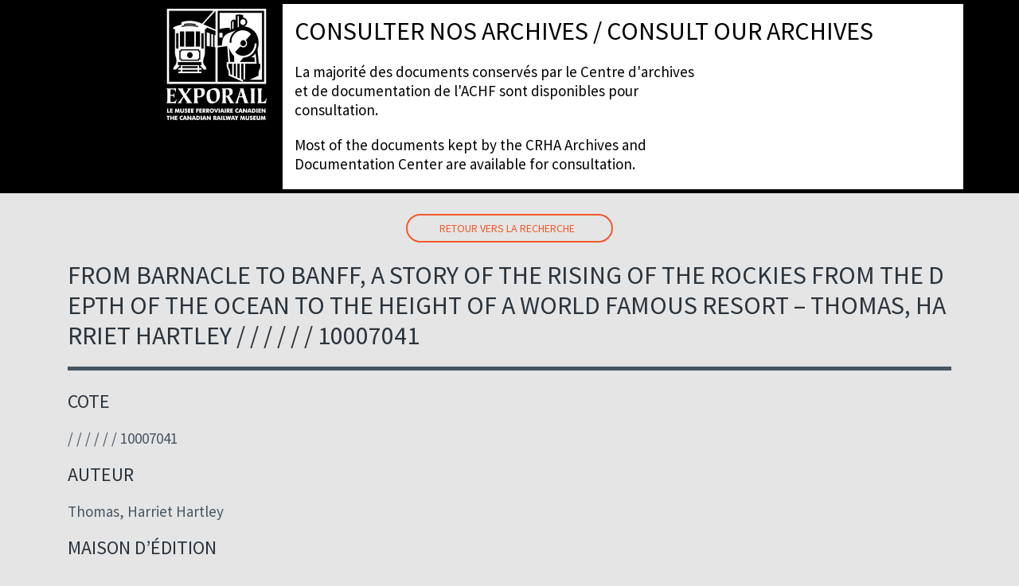

--- FILE ---
content_type: text/html; charset=UTF-8
request_url: https://archives.exporail.org/7717/
body_size: 6467
content:
<!DOCTYPE HTML>
<html lang="fr_ca">
<head>
<meta http-equiv="Content-Type" content="text/html; charset=utf-8">
<meta name='viewport' content='width=device-width, initial-scale=1' />
<title>  From Barnacle to Banff, A story of the rising of the Rockies from the depth of the ocean to the height of a world famous resort &#8211; Thomas, Harriet Hartley  /  /  /  /  /  / 10007041</title>
<link rel="shortcut icon" href="https://archives.exporail.org/wp-content/themes/themes_scah2020/assets/favicon/favicon.ico" type="image/x-icon">
<link rel="apple-touch-icon" sizes="57x57" href="https://archives.exporail.org/wp-content/themes/themes_scah2020/assets/favicon/apple-icon-57x57.png">
<link rel="apple-touch-icon" sizes="60x60" href="https://archives.exporail.org/wp-content/themes/themes_scah2020/assets/favicon/apple-icon-60x60.png">
<link rel="apple-touch-icon" sizes="72x72" href="https://archives.exporail.org/wp-content/themes/themes_scah2020/assets/favicon/apple-icon-72x72.png">
<link rel="apple-touch-icon" sizes="76x76" href="https://archives.exporail.org/wp-content/themes/themes_scah2020/assets/apple-icon-76x76.png">
<link rel="apple-touch-icon" sizes="114x114" href="https://archives.exporail.org/wp-content/themes/themes_scah2020/assets/favicon/apple-icon-114x114.png">
<link rel="apple-touch-icon" sizes="120x120" href="https://archives.exporail.org/wp-content/themes/themes_scah2020/assetsfavicon//apple-icon-120x120.png">
<link rel="apple-touch-icon" sizes="144x144" href="https://archives.exporail.org/wp-content/themes/themes_scah2020/assets/favicon/apple-icon-144x144.png">
<link rel="apple-touch-icon" sizes="152x152" href="https://archives.exporail.org/wp-content/themes/themes_scah2020/assets/favicon/apple-icon-152x152.png">
<link rel="apple-touch-icon" sizes="180x180" href="https://archives.exporail.org/wp-content/themes/themes_scah2020/assets/favicon/apple-icon-180x180.png">
<link rel="icon" type="image/png" sizes="192x192"  href="https://archives.exporail.org/wp-content/themes/themes_scah2020/assets/favicon/android-icon-192x192.png">
<link rel="icon" type="image/png" sizes="32x32" href="https://archives.exporail.org/wp-content/themes/themes_scah2020/assets/favicon/favicon-32x32.png">
<link rel="icon" type="image/png" sizes="96x96" href="https://archives.exporail.org/wp-content/themes/themes_scah2020/assets/favicon/favicon-96x96.png">
<link rel="icon" type="image/png" sizes="16x16" href="https://archives.exporail.org/wp-content/themes/themes_scah2020/assets/favicon/favicon-16x16.png">
<link rel="manifest" href="https://archives.exporail.org/wp-content/themes/themes_scah2020/assets/favicon/manifest.json">
<meta name="msapplication-TileColor" content="#ffffff">
<meta name="msapplication-TileImage" content="https://archives.exporail.org/wp-content/themes/themes_scah2020/assets/favicon/ms-icon-144x144.png">
<meta name="theme-color" content="#ffffff">
<meta name='robots' content='max-image-preview:large' />
<script type="text/javascript">
/* <![CDATA[ */
window._wpemojiSettings = {"baseUrl":"https:\/\/s.w.org\/images\/core\/emoji\/14.0.0\/72x72\/","ext":".png","svgUrl":"https:\/\/s.w.org\/images\/core\/emoji\/14.0.0\/svg\/","svgExt":".svg","source":{"concatemoji":"https:\/\/archives.exporail.org\/wp-includes\/js\/wp-emoji-release.min.js?ver=6.4.3"}};
/*! This file is auto-generated */
!function(i,n){var o,s,e;function c(e){try{var t={supportTests:e,timestamp:(new Date).valueOf()};sessionStorage.setItem(o,JSON.stringify(t))}catch(e){}}function p(e,t,n){e.clearRect(0,0,e.canvas.width,e.canvas.height),e.fillText(t,0,0);var t=new Uint32Array(e.getImageData(0,0,e.canvas.width,e.canvas.height).data),r=(e.clearRect(0,0,e.canvas.width,e.canvas.height),e.fillText(n,0,0),new Uint32Array(e.getImageData(0,0,e.canvas.width,e.canvas.height).data));return t.every(function(e,t){return e===r[t]})}function u(e,t,n){switch(t){case"flag":return n(e,"\ud83c\udff3\ufe0f\u200d\u26a7\ufe0f","\ud83c\udff3\ufe0f\u200b\u26a7\ufe0f")?!1:!n(e,"\ud83c\uddfa\ud83c\uddf3","\ud83c\uddfa\u200b\ud83c\uddf3")&&!n(e,"\ud83c\udff4\udb40\udc67\udb40\udc62\udb40\udc65\udb40\udc6e\udb40\udc67\udb40\udc7f","\ud83c\udff4\u200b\udb40\udc67\u200b\udb40\udc62\u200b\udb40\udc65\u200b\udb40\udc6e\u200b\udb40\udc67\u200b\udb40\udc7f");case"emoji":return!n(e,"\ud83e\udef1\ud83c\udffb\u200d\ud83e\udef2\ud83c\udfff","\ud83e\udef1\ud83c\udffb\u200b\ud83e\udef2\ud83c\udfff")}return!1}function f(e,t,n){var r="undefined"!=typeof WorkerGlobalScope&&self instanceof WorkerGlobalScope?new OffscreenCanvas(300,150):i.createElement("canvas"),a=r.getContext("2d",{willReadFrequently:!0}),o=(a.textBaseline="top",a.font="600 32px Arial",{});return e.forEach(function(e){o[e]=t(a,e,n)}),o}function t(e){var t=i.createElement("script");t.src=e,t.defer=!0,i.head.appendChild(t)}"undefined"!=typeof Promise&&(o="wpEmojiSettingsSupports",s=["flag","emoji"],n.supports={everything:!0,everythingExceptFlag:!0},e=new Promise(function(e){i.addEventListener("DOMContentLoaded",e,{once:!0})}),new Promise(function(t){var n=function(){try{var e=JSON.parse(sessionStorage.getItem(o));if("object"==typeof e&&"number"==typeof e.timestamp&&(new Date).valueOf()<e.timestamp+604800&&"object"==typeof e.supportTests)return e.supportTests}catch(e){}return null}();if(!n){if("undefined"!=typeof Worker&&"undefined"!=typeof OffscreenCanvas&&"undefined"!=typeof URL&&URL.createObjectURL&&"undefined"!=typeof Blob)try{var e="postMessage("+f.toString()+"("+[JSON.stringify(s),u.toString(),p.toString()].join(",")+"));",r=new Blob([e],{type:"text/javascript"}),a=new Worker(URL.createObjectURL(r),{name:"wpTestEmojiSupports"});return void(a.onmessage=function(e){c(n=e.data),a.terminate(),t(n)})}catch(e){}c(n=f(s,u,p))}t(n)}).then(function(e){for(var t in e)n.supports[t]=e[t],n.supports.everything=n.supports.everything&&n.supports[t],"flag"!==t&&(n.supports.everythingExceptFlag=n.supports.everythingExceptFlag&&n.supports[t]);n.supports.everythingExceptFlag=n.supports.everythingExceptFlag&&!n.supports.flag,n.DOMReady=!1,n.readyCallback=function(){n.DOMReady=!0}}).then(function(){return e}).then(function(){var e;n.supports.everything||(n.readyCallback(),(e=n.source||{}).concatemoji?t(e.concatemoji):e.wpemoji&&e.twemoji&&(t(e.twemoji),t(e.wpemoji)))}))}((window,document),window._wpemojiSettings);
/* ]]> */
</script>
<style id='wp-emoji-styles-inline-css' type='text/css'>

	img.wp-smiley, img.emoji {
		display: inline !important;
		border: none !important;
		box-shadow: none !important;
		height: 1em !important;
		width: 1em !important;
		margin: 0 0.07em !important;
		vertical-align: -0.1em !important;
		background: none !important;
		padding: 0 !important;
	}
</style>
<link rel='stylesheet' id='wp-block-library-css' href='https://archives.exporail.org/wp-includes/css/dist/block-library/style.min.css?ver=6.4.3' type='text/css' media='all' />
<style id='classic-theme-styles-inline-css' type='text/css'>
/*! This file is auto-generated */
.wp-block-button__link{color:#fff;background-color:#32373c;border-radius:9999px;box-shadow:none;text-decoration:none;padding:calc(.667em + 2px) calc(1.333em + 2px);font-size:1.125em}.wp-block-file__button{background:#32373c;color:#fff;text-decoration:none}
</style>
<style id='global-styles-inline-css' type='text/css'>
body{--wp--preset--color--black: #000000;--wp--preset--color--cyan-bluish-gray: #abb8c3;--wp--preset--color--white: #ffffff;--wp--preset--color--pale-pink: #f78da7;--wp--preset--color--vivid-red: #cf2e2e;--wp--preset--color--luminous-vivid-orange: #ff6900;--wp--preset--color--luminous-vivid-amber: #fcb900;--wp--preset--color--light-green-cyan: #7bdcb5;--wp--preset--color--vivid-green-cyan: #00d084;--wp--preset--color--pale-cyan-blue: #8ed1fc;--wp--preset--color--vivid-cyan-blue: #0693e3;--wp--preset--color--vivid-purple: #9b51e0;--wp--preset--gradient--vivid-cyan-blue-to-vivid-purple: linear-gradient(135deg,rgba(6,147,227,1) 0%,rgb(155,81,224) 100%);--wp--preset--gradient--light-green-cyan-to-vivid-green-cyan: linear-gradient(135deg,rgb(122,220,180) 0%,rgb(0,208,130) 100%);--wp--preset--gradient--luminous-vivid-amber-to-luminous-vivid-orange: linear-gradient(135deg,rgba(252,185,0,1) 0%,rgba(255,105,0,1) 100%);--wp--preset--gradient--luminous-vivid-orange-to-vivid-red: linear-gradient(135deg,rgba(255,105,0,1) 0%,rgb(207,46,46) 100%);--wp--preset--gradient--very-light-gray-to-cyan-bluish-gray: linear-gradient(135deg,rgb(238,238,238) 0%,rgb(169,184,195) 100%);--wp--preset--gradient--cool-to-warm-spectrum: linear-gradient(135deg,rgb(74,234,220) 0%,rgb(151,120,209) 20%,rgb(207,42,186) 40%,rgb(238,44,130) 60%,rgb(251,105,98) 80%,rgb(254,248,76) 100%);--wp--preset--gradient--blush-light-purple: linear-gradient(135deg,rgb(255,206,236) 0%,rgb(152,150,240) 100%);--wp--preset--gradient--blush-bordeaux: linear-gradient(135deg,rgb(254,205,165) 0%,rgb(254,45,45) 50%,rgb(107,0,62) 100%);--wp--preset--gradient--luminous-dusk: linear-gradient(135deg,rgb(255,203,112) 0%,rgb(199,81,192) 50%,rgb(65,88,208) 100%);--wp--preset--gradient--pale-ocean: linear-gradient(135deg,rgb(255,245,203) 0%,rgb(182,227,212) 50%,rgb(51,167,181) 100%);--wp--preset--gradient--electric-grass: linear-gradient(135deg,rgb(202,248,128) 0%,rgb(113,206,126) 100%);--wp--preset--gradient--midnight: linear-gradient(135deg,rgb(2,3,129) 0%,rgb(40,116,252) 100%);--wp--preset--font-size--small: 13px;--wp--preset--font-size--medium: 20px;--wp--preset--font-size--large: 36px;--wp--preset--font-size--x-large: 42px;--wp--preset--spacing--20: 0.44rem;--wp--preset--spacing--30: 0.67rem;--wp--preset--spacing--40: 1rem;--wp--preset--spacing--50: 1.5rem;--wp--preset--spacing--60: 2.25rem;--wp--preset--spacing--70: 3.38rem;--wp--preset--spacing--80: 5.06rem;--wp--preset--shadow--natural: 6px 6px 9px rgba(0, 0, 0, 0.2);--wp--preset--shadow--deep: 12px 12px 50px rgba(0, 0, 0, 0.4);--wp--preset--shadow--sharp: 6px 6px 0px rgba(0, 0, 0, 0.2);--wp--preset--shadow--outlined: 6px 6px 0px -3px rgba(255, 255, 255, 1), 6px 6px rgba(0, 0, 0, 1);--wp--preset--shadow--crisp: 6px 6px 0px rgba(0, 0, 0, 1);}:where(.is-layout-flex){gap: 0.5em;}:where(.is-layout-grid){gap: 0.5em;}body .is-layout-flow > .alignleft{float: left;margin-inline-start: 0;margin-inline-end: 2em;}body .is-layout-flow > .alignright{float: right;margin-inline-start: 2em;margin-inline-end: 0;}body .is-layout-flow > .aligncenter{margin-left: auto !important;margin-right: auto !important;}body .is-layout-constrained > .alignleft{float: left;margin-inline-start: 0;margin-inline-end: 2em;}body .is-layout-constrained > .alignright{float: right;margin-inline-start: 2em;margin-inline-end: 0;}body .is-layout-constrained > .aligncenter{margin-left: auto !important;margin-right: auto !important;}body .is-layout-constrained > :where(:not(.alignleft):not(.alignright):not(.alignfull)){max-width: var(--wp--style--global--content-size);margin-left: auto !important;margin-right: auto !important;}body .is-layout-constrained > .alignwide{max-width: var(--wp--style--global--wide-size);}body .is-layout-flex{display: flex;}body .is-layout-flex{flex-wrap: wrap;align-items: center;}body .is-layout-flex > *{margin: 0;}body .is-layout-grid{display: grid;}body .is-layout-grid > *{margin: 0;}:where(.wp-block-columns.is-layout-flex){gap: 2em;}:where(.wp-block-columns.is-layout-grid){gap: 2em;}:where(.wp-block-post-template.is-layout-flex){gap: 1.25em;}:where(.wp-block-post-template.is-layout-grid){gap: 1.25em;}.has-black-color{color: var(--wp--preset--color--black) !important;}.has-cyan-bluish-gray-color{color: var(--wp--preset--color--cyan-bluish-gray) !important;}.has-white-color{color: var(--wp--preset--color--white) !important;}.has-pale-pink-color{color: var(--wp--preset--color--pale-pink) !important;}.has-vivid-red-color{color: var(--wp--preset--color--vivid-red) !important;}.has-luminous-vivid-orange-color{color: var(--wp--preset--color--luminous-vivid-orange) !important;}.has-luminous-vivid-amber-color{color: var(--wp--preset--color--luminous-vivid-amber) !important;}.has-light-green-cyan-color{color: var(--wp--preset--color--light-green-cyan) !important;}.has-vivid-green-cyan-color{color: var(--wp--preset--color--vivid-green-cyan) !important;}.has-pale-cyan-blue-color{color: var(--wp--preset--color--pale-cyan-blue) !important;}.has-vivid-cyan-blue-color{color: var(--wp--preset--color--vivid-cyan-blue) !important;}.has-vivid-purple-color{color: var(--wp--preset--color--vivid-purple) !important;}.has-black-background-color{background-color: var(--wp--preset--color--black) !important;}.has-cyan-bluish-gray-background-color{background-color: var(--wp--preset--color--cyan-bluish-gray) !important;}.has-white-background-color{background-color: var(--wp--preset--color--white) !important;}.has-pale-pink-background-color{background-color: var(--wp--preset--color--pale-pink) !important;}.has-vivid-red-background-color{background-color: var(--wp--preset--color--vivid-red) !important;}.has-luminous-vivid-orange-background-color{background-color: var(--wp--preset--color--luminous-vivid-orange) !important;}.has-luminous-vivid-amber-background-color{background-color: var(--wp--preset--color--luminous-vivid-amber) !important;}.has-light-green-cyan-background-color{background-color: var(--wp--preset--color--light-green-cyan) !important;}.has-vivid-green-cyan-background-color{background-color: var(--wp--preset--color--vivid-green-cyan) !important;}.has-pale-cyan-blue-background-color{background-color: var(--wp--preset--color--pale-cyan-blue) !important;}.has-vivid-cyan-blue-background-color{background-color: var(--wp--preset--color--vivid-cyan-blue) !important;}.has-vivid-purple-background-color{background-color: var(--wp--preset--color--vivid-purple) !important;}.has-black-border-color{border-color: var(--wp--preset--color--black) !important;}.has-cyan-bluish-gray-border-color{border-color: var(--wp--preset--color--cyan-bluish-gray) !important;}.has-white-border-color{border-color: var(--wp--preset--color--white) !important;}.has-pale-pink-border-color{border-color: var(--wp--preset--color--pale-pink) !important;}.has-vivid-red-border-color{border-color: var(--wp--preset--color--vivid-red) !important;}.has-luminous-vivid-orange-border-color{border-color: var(--wp--preset--color--luminous-vivid-orange) !important;}.has-luminous-vivid-amber-border-color{border-color: var(--wp--preset--color--luminous-vivid-amber) !important;}.has-light-green-cyan-border-color{border-color: var(--wp--preset--color--light-green-cyan) !important;}.has-vivid-green-cyan-border-color{border-color: var(--wp--preset--color--vivid-green-cyan) !important;}.has-pale-cyan-blue-border-color{border-color: var(--wp--preset--color--pale-cyan-blue) !important;}.has-vivid-cyan-blue-border-color{border-color: var(--wp--preset--color--vivid-cyan-blue) !important;}.has-vivid-purple-border-color{border-color: var(--wp--preset--color--vivid-purple) !important;}.has-vivid-cyan-blue-to-vivid-purple-gradient-background{background: var(--wp--preset--gradient--vivid-cyan-blue-to-vivid-purple) !important;}.has-light-green-cyan-to-vivid-green-cyan-gradient-background{background: var(--wp--preset--gradient--light-green-cyan-to-vivid-green-cyan) !important;}.has-luminous-vivid-amber-to-luminous-vivid-orange-gradient-background{background: var(--wp--preset--gradient--luminous-vivid-amber-to-luminous-vivid-orange) !important;}.has-luminous-vivid-orange-to-vivid-red-gradient-background{background: var(--wp--preset--gradient--luminous-vivid-orange-to-vivid-red) !important;}.has-very-light-gray-to-cyan-bluish-gray-gradient-background{background: var(--wp--preset--gradient--very-light-gray-to-cyan-bluish-gray) !important;}.has-cool-to-warm-spectrum-gradient-background{background: var(--wp--preset--gradient--cool-to-warm-spectrum) !important;}.has-blush-light-purple-gradient-background{background: var(--wp--preset--gradient--blush-light-purple) !important;}.has-blush-bordeaux-gradient-background{background: var(--wp--preset--gradient--blush-bordeaux) !important;}.has-luminous-dusk-gradient-background{background: var(--wp--preset--gradient--luminous-dusk) !important;}.has-pale-ocean-gradient-background{background: var(--wp--preset--gradient--pale-ocean) !important;}.has-electric-grass-gradient-background{background: var(--wp--preset--gradient--electric-grass) !important;}.has-midnight-gradient-background{background: var(--wp--preset--gradient--midnight) !important;}.has-small-font-size{font-size: var(--wp--preset--font-size--small) !important;}.has-medium-font-size{font-size: var(--wp--preset--font-size--medium) !important;}.has-large-font-size{font-size: var(--wp--preset--font-size--large) !important;}.has-x-large-font-size{font-size: var(--wp--preset--font-size--x-large) !important;}
.wp-block-navigation a:where(:not(.wp-element-button)){color: inherit;}
:where(.wp-block-post-template.is-layout-flex){gap: 1.25em;}:where(.wp-block-post-template.is-layout-grid){gap: 1.25em;}
:where(.wp-block-columns.is-layout-flex){gap: 2em;}:where(.wp-block-columns.is-layout-grid){gap: 2em;}
.wp-block-pullquote{font-size: 1.5em;line-height: 1.6;}
</style>
<link rel='stylesheet' id='contact-form-7-css' href='https://archives.exporail.org/wp-content/plugins/contact-form-7/includes/css/styles.css?ver=5.5.6' type='text/css' media='all' />
<link rel='stylesheet' id='bootstrap-css' href='https://archives.exporail.org/wp-content/themes/themes_scah2020/assets/css/bootstrap.min.css?ver=6.4.3' type='text/css' media='screen' />
<link rel='stylesheet' id='animate-css' href='https://archives.exporail.org/wp-content/themes/themes_scah2020/assets/css/animate.css?ver=6.4.3' type='text/css' media='screen' />
<link rel='stylesheet' id='carousel-css' href='https://archives.exporail.org/wp-content/themes/themes_scah2020/assets/css/owl.carousel.min.css?ver=6.4.3' type='text/css' media='screen' />
<link rel='stylesheet' id='owltheme-css' href='https://archives.exporail.org/wp-content/themes/themes_scah2020/assets/css/owl.theme.default.min.css?ver=6.4.3' type='text/css' media='screen' />
<link rel='stylesheet' id='customstyle-css' href='https://archives.exporail.org/wp-content/uploads/wp-less/themes_scah2020/assets/less/style-927918e49d.css' type='text/css' media='screen' />
<script type="text/javascript" src="https://archives.exporail.org/wp-content/themes/themes_scah2020/assets/js/jquery.min.js?ver=6.4.3" id="jsmin-js"></script>
<link rel="https://api.w.org/" href="https://archives.exporail.org/wp-json/" /><link rel="alternate" type="application/json" href="https://archives.exporail.org/wp-json/wp/v2/posts/7717" /><link rel="EditURI" type="application/rsd+xml" title="RSD" href="https://archives.exporail.org/xmlrpc.php?rsd" />
<meta name="generator" content="WordPress 6.4.3" />
<link rel="canonical" href="https://archives.exporail.org/7717/" />
<link rel='shortlink' href='https://archives.exporail.org/?p=7717' />
<link rel="alternate" type="application/json+oembed" href="https://archives.exporail.org/wp-json/oembed/1.0/embed?url=https%3A%2F%2Farchives.exporail.org%2F7717%2F" />
<link rel="alternate" type="text/xml+oembed" href="https://archives.exporail.org/wp-json/oembed/1.0/embed?url=https%3A%2F%2Farchives.exporail.org%2F7717%2F&#038;format=xml" />

</head>

<body class="home">
<!-- header -->
<header>
	<div class="container">
    	<div class="row">
            <div class="coordonne col-lg-12">
				<div class="header_gauche"></div>
				<div class="header_centre"></div>
				<div class="header_droite"></div>
            </div>
            <div class="logo col-12 col-sm-3">
                <a href="https://archives.exporail.org/"><img src="https://www.exporail.org/fileadmin/templates/images/2017/logo2017-full.png"></a>
            </div>
            <div class="titre col-12 col-sm-9">
            	<h1>Consulter nos archives / Consult our archives</h1>
                <p>La majorité des documents conservés par le Centre d'archives et de documentation de l'ACHF sont disponibles pour consultation.</p>
                <p>Most of the documents kept by the CRHA Archives and Documentation Center are available for consultation.</p>
            </div>
            <div class="clear"></div>
        </div>
    </div>
</header>
<!-- header -->
	<div class="detail_produits">
		<div class="container">
        	<div class="row">
                <div class="full col-lg-12">
                    <div class="back-to-search">
                            
                            <a href="https://archives.exporail.org">Retour vers la recherche</a>
                                            </div>
                    <div class="description">
                    	<h1>From Barnacle to Banff, A story of the rising of the Rockies from the depth of the ocean to the height of a world famous resort &#8211; Thomas, Harriet Hartley  /  /  /  /  /  / 10007041</h1>
                        <h2>Cote</h2>
<p> /  /  /  /  /  / 10007041</p>
<h2>Auteur </h2>
<p>Thomas, Harriet Hartley</p>
<h2>Maison d&rsquo;édition </h2>
<p>Craftsmen Press Ltd</p>
<h2>Année </h2>
<p>1945</p>
<h2>Pages </h2>
<p>76 p ;illus</p>
<h2>Notes </h2>
<p>don:2011.02</p>
<h2>Localisation </h2>
<p>TAB 145</p>
                    </div>
                    <div class="back-to-search">
                            
                            <a href="https://archives.exporail.org">Retour vers la recherche</a>
                                            </div>
                </div>
            </div>
        </div>
    </div>
    <section class="bg-form formulaire">
    <div id="form">
        <div class="container">
            <div class="text row">
                <div class="gauche col-md-5">
					<h2>Demande en ligne</h2>
                </div>
            </div>
			<div role="form" class="wpcf7" id="wpcf7-f5-o1" lang="fr-CA" dir="ltr">
<div class="screen-reader-response"><p role="status" aria-live="polite" aria-atomic="true"></p> <ul></ul></div>
<form action="/7717/#wpcf7-f5-o1" method="post" class="wpcf7-form init" novalidate="novalidate" data-status="init">
<div style="display: none;">
<input type="hidden" name="_wpcf7" value="5" />
<input type="hidden" name="_wpcf7_version" value="5.5.6" />
<input type="hidden" name="_wpcf7_locale" value="fr_CA" />
<input type="hidden" name="_wpcf7_unit_tag" value="wpcf7-f5-o1" />
<input type="hidden" name="_wpcf7_container_post" value="0" />
<input type="hidden" name="_wpcf7_posted_data_hash" value="" />
</div>
<p><span class="wpcf7-form-control-wrap inputname"><input type="hidden" name="inputname" value="From Barnacle to Banff, A story of the rising of the Rockies from the depth of the ocean to the height of a world famous resort - Thomas, Harriet Hartley  /  /  /  /  /  / 10007041" size="40" class="wpcf7-form-control wpcf7dtx-dynamictext wpcf7-dynamichidden" aria-invalid="false" /></span><br />
<label>Nom / Last name<br />
    <span class="wpcf7-form-control-wrap nom"><input type="text" name="nom" value="" size="40" class="wpcf7-form-control wpcf7-text wpcf7-validates-as-required" aria-required="true" aria-invalid="false" /></span> </label></p>
<p><label>Prénom/ First name<br />
    <span class="wpcf7-form-control-wrap prenom"><input type="text" name="prenom" value="" size="40" class="wpcf7-form-control wpcf7-text wpcf7-validates-as-required" aria-required="true" aria-invalid="false" /></span> </label></p>
<p><label>Titre et affiliation / Title and affiliation<br />
    <span class="wpcf7-form-control-wrap titre"><input type="text" name="titre" value="" size="40" class="wpcf7-form-control wpcf7-text" aria-invalid="false" /></span> </label></p>
<p><label>Courriel / Email<br />
    <span class="wpcf7-form-control-wrap your-email"><input type="email" name="your-email" value="" size="40" class="wpcf7-form-control wpcf7-text wpcf7-email wpcf7-validates-as-required wpcf7-validates-as-email" aria-required="true" aria-invalid="false" /></span> </label></p>
<p><label>Téléphone / Phone<br />
    <span class="wpcf7-form-control-wrap phone"><input type="tel" name="phone" value="" size="40" class="wpcf7-form-control wpcf7-text wpcf7-tel wpcf7-validates-as-required wpcf7-validates-as-tel" aria-required="true" aria-invalid="false" /></span> </label></p>
<p><label>Demande / Request<br />
    <span class="wpcf7-form-control-wrap demande"><textarea name="demande" cols="40" rows="10" class="wpcf7-form-control wpcf7-textarea" aria-invalid="false"></textarea></span> </label></p>
<p><input type="submit" value="Envoyer / Submit" class="wpcf7-form-control has-spinner wpcf7-submit" /></p>
<div class="wpcf7-response-output" aria-hidden="true"></div></form></div>            
        </div>	  
    </div>
    </section>
    <!-- footer -->
    <footer>
    	<div class="container">
            <div class="coordonne col-lg-12">
				<div class="header_gauche"></div>
				<div class="header_centre"></div>
				<div class="header_droite"></div>
            </div>	
			
        	<div class="base row">
            	<p>Exporail, le Musée ferroviaire canadien est un projet de l’Association canadienne d’histoire ferroviaire (ACHF)</p>
            </div>
        </div>
    </footer>
     <!-- footer -->

     
</body>
<script type="text/javascript" src="https://archives.exporail.org/wp-includes/js/dist/vendor/wp-polyfill-inert.min.js?ver=3.1.2" id="wp-polyfill-inert-js"></script>
<script type="text/javascript" src="https://archives.exporail.org/wp-includes/js/dist/vendor/regenerator-runtime.min.js?ver=0.14.0" id="regenerator-runtime-js"></script>
<script type="text/javascript" src="https://archives.exporail.org/wp-includes/js/dist/vendor/wp-polyfill.min.js?ver=3.15.0" id="wp-polyfill-js"></script>
<script type="text/javascript" id="contact-form-7-js-extra">
/* <![CDATA[ */
var wpcf7 = {"api":{"root":"https:\/\/archives.exporail.org\/wp-json\/","namespace":"contact-form-7\/v1"}};
/* ]]> */
</script>
<script type="text/javascript" src="https://archives.exporail.org/wp-content/plugins/contact-form-7/includes/js/index.js?ver=5.5.6" id="contact-form-7-js"></script>
<script type="text/javascript" src="https://archives.exporail.org/wp-content/themes/themes_scah2020/assets/js/less.min.js?ver=6.4.3" id="lessjs-js"></script>
<script type="text/javascript" src="https://archives.exporail.org/wp-content/themes/themes_scah2020/assets/js/owl.carousel.min.js?ver=6.4.3" id="bootstrap-js"></script>
<script type="text/javascript" src="https://archives.exporail.org/wp-content/themes/themes_scah2020/assets/js/main.js?ver=6.4.3" id="main-js"></script>
<script>

jQuery(document).ready(function($) {

  $('.carousel-home').owlCarousel({
	items: 1,
	lazyLoad: false,
	lazyLoadEager: 1,
	loop: true,
	margin: 10,
	animateOut: 'rotateInDownRight',
    animateIn: 'rotateOutDownLeft',
	autoplay:6000,
	autoplayTimeout:8000,
	smartSpeed:1000,
	autoHeight: true
  });

});

</script>
<script>
$(document).ready(function () {
    $(".galerie a").hover(
       function(){ $(this).addClass('show') },
       function(){ $(this).removeClass('show')}	
	);
    $(".galerie a").hover(
       function(){ $(this).children("img").addClass('hover') },
       function(){ $(this).children("img").removeClass('hover')}	
	);
});
</script>
<script>

$(document).ready(function() {

  $('.carousel_image_text').owlCarousel({
	loop: true,
	nav: true,
	autoplay:true,
	autoplayTimeout:7000,
	smartSpeed: 2000,
    autoplayHoverPause:true,
	animateOut: 'fadeOut',
    animateIn: 'fadeIn',
	responsive:{
        0:{
            items:1
        }
    }
  })
})
</script>

<script>

$(document).ready(function() {
  $('.owl-galerie').owlCarousel({
	loop: true,
	margin:40,
	responsiveClass: true,
	nav: true,
	dots: false,
	responsive: {
	  0: {
		items: 1,
	  },
	  600: {
		items: 2,
	  },
	  1000: {
		items: 3,
	  }
	}
  })
})
</script>
</html>

--- FILE ---
content_type: text/css; charset=utf-8
request_url: https://archives.exporail.org/wp-content/uploads/wp-less/themes_scah2020/assets/less/style-927918e49d.css
body_size: 10408
content:
@import url('https://fonts.googleapis.com/css?family=Open+Sans:700|Source+Sans+Pro:300,400,400i,700,900');a,abbr,acronym,address,applet,article,aside,audio,b,big,blockquote,body,canvas,caption,center,cite,code,dd,del,details,dfn,div,dl,dt,em,embed,fieldset,figcaption,figure,footer,form,h1,h2,h3,h4,h5,h6,header,hgroup,html,i,iframe,img,ins,kbd,label,legend,li,mark,menu,nav,object,ol,output,p,pre,q,ruby,s,samp,section,small,span,strike,strong,sub,summary,sup,table,tbody,td,tfoot,th,thead,time,tr,tt,u,ul,var,video{margin:0;padding:0;border:0;font-size:100%;font:inherit;vertical-align:baseline}:focus{outline:0}article,aside,details,figcaption,figure,footer,header,hgroup,menu,nav,section{display:block}body{line-height:1}ol,ul{list-style:none}blockquote,q{quotes:none}blockquote:after,blockquote:before,q:after,q:before{content:'';content:none}table{border-collapse:collapse;border-spacing:0}input[type=search]::-webkit-search-cancel-button,input[type=search]::-webkit-search-decoration,input[type=search]::-webkit-search-results-button,input[type=search]::-webkit-search-results-decoration{-webkit-appearance:none;-moz-appearance:none}input[type=search]{-webkit-appearance:none;-moz-appearance:none;-webkit-box-sizing:content-box;-moz-box-sizing:content-box;box-sizing:content-box}textarea{overflow:auto;vertical-align:top;resize:vertical}audio,canvas,video{display:inline-block;max-width:100%}audio:not([controls]){display:none;height:0}[hidden]{display:none}html{font-size:100%;-webkit-text-size-adjust:100%;-ms-text-size-adjust:100%}a:focus{outline:thin dotted}a:active,a:hover{outline:0}img{border:0;-ms-interpolation-mode:bicubic}figure{margin:0}form{margin:0}fieldset{border:1px solid #c0c0c0;margin:0 2px;padding:.35em .625em .75em}legend{border:0;padding:0;white-space:normal}button,input,select,textarea{font-size:100%;margin:0;vertical-align:baseline}button,input{line-height:normal}button,select{text-transform:none}button,html input[type=button],input[type=reset],input[type=submit]{-webkit-appearance:button;cursor:pointer}button[disabled],html input[disabled]{cursor:default}input[type=checkbox],input[type=radio]{box-sizing:border-box;padding:0}input[type=search]{-webkit-appearance:textfield;-moz-box-sizing:content-box;-webkit-box-sizing:content-box;box-sizing:content-box}input[type=search]::-webkit-search-cancel-button,input[type=search]::-webkit-search-decoration{-webkit-appearance:none}button::-moz-focus-inner,input::-moz-focus-inner{border:0;padding:0}textarea{overflow:auto;vertical-align:top}table{border-collapse:collapse;border-spacing:0}button,html,input,select,textarea{color:#222}::-moz-selection{background:#b3d4fc;text-shadow:none}::selection{background:#b3d4fc;text-shadow:none}img{vertical-align:middle}fieldset{border:0;margin:0;padding:0}textarea{resize:vertical}.chromeframe{margin:.2em 0;background:#ccc;color:#000;padding:.2em 0}@font-face{font-family:Lato-Regular;src:url('https://archives.exporail.org/wp-content/themes/themes_scah2020/assets/less/../fonts/Lato-Regular.ttf')}@font-face{font-family:Lato-Blk;src:url('https://archives.exporail.org/wp-content/themes/themes_scah2020/assets/less/../fonts/Lato-Black.ttf')}@font-face{font-family:Lato-Itl;src:url('https://archives.exporail.org/wp-content/themes/themes_scah2020/assets/less/../fonts/Lato-Italic.ttf')}.coordonne{display:none !important}body{font-family:"Source Sans Pro",sans-serif;background:#e5e5e5;font-size:18px;color:#2b343c}a{color:#f15a2a;text-decoration:none}a:hover{color:#f15a2a;text-decoration:underline}h1{font-size:32px;text-transform:uppercase;font-family:"Source Sans Pro",sans-serif;margin-bottom:10px;line-height:1.2em}h2{font-size:24px;text-transform:uppercase;font-family:"Source Sans Pro",sans-serif;margin-bottom:10px;line-height:1.2em}h3{font-size:21px;color:black;text-transform:uppercase;font-family:"Source Sans Pro",sans-serif;margin-bottom:10px;line-height:1.2em}ul{list-style-type:square;margin:20px 20px}ol{list-style-type:decimal;margin:20px 20px}li{color:#475562;font-size:19px;line-height:24px;margin-bottom:7px}p{color:#475562;font-size:19px;line-height:24px;margin:20px 0px}b,strong{font-weight:bolder}.img-no-max{width:auto !important}.red{color:#f15a2a}.show .hide{display:block}.hide,.hidden,.text_hidden{display:none}.zoom{transition:transform .2s}.zoom.hover{-ms-transform:scale(1.3);-webkit-transform:scale(1.3);transform:scale(1.3)}.btn{position:relative;border:2px solid #f15a2a !important;color:#f15a2a;border-radius:25px;background:none !important;padding:9px 40px !important;text-transform:uppercase;text-decoration:none;font-size:14px}.btn.pale{border:2px solid #fff !important;color:white}.btn.pale:hover{color:#f15a2a;background:white !important}.btn.pale:hover:before{top:0}.btn:hover{color:#FFF;background:#f15a2a !important}.btn:hover:before{top:0}.btn:before{content:"";position:absolute;bottom:0;left:0;right:0;top:100%;z-index:-1;-webkit-transition:top .09s ease-in}input[type=submit]{position:relative;border:2px solid #f15a2a !important;color:#f15a2a;border-radius:25px;background:none !important;max-width:200px;padding:9px 40px !important;text-transform:uppercase;font-size:14px}input[type=submit]:hover{color:#FFF;background:#f15a2a !important}input[type=submit]:hover:before{top:0}input[type=submit]:before{content:"";position:absolute;background:#f15a2a !important;bottom:0;left:0;right:0;top:100%;z-index:-1;-webkit-transition:top .09s ease-in}input[type="search"]{padding:7px;margin-right:20px;width:250px}.grecaptcha-badge{display:none}button,input,select,textarea{font-size:100%;margin:0;vertical-align:baseline;padding:10px}.coordonne{display:flex;justify-content:flex-end;align-items:center}.coordonne div p,.coordonne div a{font-size:12px;text-transform:uppercase;margin:0 0 0 10px;text-decoration:none}header{position:relative;padding:5px 0;background:#000}header .logo a{float:right}header .logo a img{max-width:184px;height:auto}header .titre{background:white;padding-top:15px}header .titre h1{color:black;font-size:32px}header .titre p{color:black;max-width:520px}header .menu{display:flex;justify-content:right;flex-direction:row-reverse;align-items:center}header .menu.menuToggle input{display:none}header .menu ul{display:flex;flex-direction:row;flex-wrap:nowrap;position:relative}header .menu ul li{list-style:none;margin:0 20px}header .menu ul li:first-child{margin-top:0px}header .menu ul li:last-child{margin:0 0 0 20px}header .menu ul li.current-menu-ancestor>a{color:#f15a2a}header .menu ul li.current-menu-item>a{color:#f15a2a}header .menu ul li a{color:#475562;font-size:15px;font-family:'Lato-Blk',sans-serif;text-transform:uppercase;text-decoration:none}header .menu ul li a:hover{color:#f15a2a}header .menu ul li ul{display:none;position:absolute;z-index:50;top:165%;background:#f7f6fb;padding:30px;width:340px}header .menu ul li ul li{padding:10px 0 10px 0;margin:0px}header .menu ul li ul li:last-child{margin:0px;padding-bottom:10px}header .menu ul li ul li.current-menu-item>a{border:none;color:#f15a2a}header .menu ul li ul li a{font-size:16px;position:relative}header .menu ul li ul li a:hover{border:none;color:#f15a2a}header .menu ul li:hover>ul{display:block}.slider .carousel-home .owl-dot{display:none}.slider .carousel-home .item{position:relative}.slider .carousel-home .item .owl-text{position:absolute;top:30%;left:14%;max-width:600px}.slider .carousel-home .item .owl-text .titre{font-size:55px;font-family:'Lato-Blk',sans-serif;text-transform:uppercase;text-shadow:1px 1px #fff,-1px -1px #475562}.slider .carousel-home .item .owl-text p{font-size:40px;text-transform:uppercase;text-shadow:1px 1px #fff,-1px -1px #475562}.slider .carousel-home .item .owl-text a{margin-top:20px}.slider .carousel-home .item .owl-text.pale .titre{color:#FFF}.slider .carousel-home .item .owl-text.pale p{color:#FFF}.slider .carousel-home .item .owl-text.foncer .titre{color:#475562}.slider .carousel-home .item .owl-text.foncer p{color:#475562}.text_image2.margin{margin-top:123px}.text_image2 .btn{margin-top:30px}.text_image2.bg_blanc{background:#FFF}.text_image2.bg_bleu{background:#2b343c}.text_image2.bg_red{background:#f15a2a}.text_image2:not(.bg_blanc) h1,.text_image2:not(.bg_blanc) h2,.text_image2:not(.bg_blanc) h3,.text_image2:not(.bg_blanc) h4,.text_image2:not(.bg_blanc) h5,.text_image2:not(.bg_blanc) h6,.text_image2:not(.bg_blanc) p,.text_image2:not(.bg_blanc) i,.text_image2:not(.bg_blanc) li,.text_image2:not(.bg_blanc) span,.text_image2:not(.bg_blanc) a{color:#FFF}.text_image2:not(.bg_blanc) .btn{border:2px solid #fff !important}.text_image2 .box{display:table}.text_image2 .box .box-row{display:table-row}.text_image2 .box .box-row .box-cell{display:table-cell}.text_image2.image_droite{direction:rtl}.text_image2.image_droite .box .box-row .box-cell{direction:ltr}.text_image2 .image{width:50%;position:relative}.text_image2 .image img{width:100%;height:auto}.text_image2.image_gauche .image:before{position:absolute;top:40px;left:22px;content:"";display:block;background:#f15a2a;width:35px;height:80%}.text_image2.image_droite .image:before{position:absolute;top:40px;right:22px;content:"";display:block;background:#f15a2a;width:35px;height:80%}.text_image2 .bloc_text{width:50%;vertical-align:top}.text_image2 .bloc_text .text{padding:8% 10%}.text_image .btn{margin-top:30px}.text_image .box{display:table}.text_image .box .box-row{display:table-row}.text_image .box .box-row .box-cell{display:table-cell}.text_image.image_droite{direction:rtl}.text_image.image_droite .box .box-row .box-cell{direction:ltr}.text_image .image{width:50%}.text_image .image img{width:100%;height:auto}.text_image .bloc_text{width:50%;vertical-align:top}.text_image .bloc_text.bg_blanc{background:#FFF}.text_image .bloc_text.bg_bleu{background:#2b343c}.text_image .bloc_text.bg_red{background:#f15a2a}.text_image .bloc_text:not(.bg_blanc) h1,.text_image .bloc_text:not(.bg_blanc) h2,.text_image .bloc_text:not(.bg_blanc) h3,.text_image .bloc_text:not(.bg_blanc) h4,.text_image .bloc_text:not(.bg_blanc) h5,.text_image .bloc_text:not(.bg_blanc) h6,.text_image .bloc_text:not(.bg_blanc) p,.text_image .bloc_text:not(.bg_blanc) i,.text_image .bloc_text:not(.bg_blanc) li,.text_image .bloc_text:not(.bg_blanc) span,.text_image .bloc_text:not(.bg_blanc) a{color:#FFF}.text_image .bloc_text:not(.bg_blanc) .btn{border:2px solid #fff !important}.text_image .bloc_text .text{padding:8% 10%}.galerie{width:100%;display:inline-block;background:#ebf0f4;padding:100px 0 117px}.galerie .big{padding:13px}.galerie .smalls{padding:13px}.galerie .bloc_text{padding:0px;border:13px solid #ebf0f4;background:#c3262e}.galerie .bloc_text div{padding:64px 55px}.galerie .bloc_text div h1,.galerie .bloc_text div h2,.galerie .bloc_text div h3,.galerie .bloc_text div h4,.galerie .bloc_text div h5{color:#FFF}.galerie .bloc_img>div{position:relative;height:100%}.galerie .bloc_img>div .txt-hover{width:100%;height:inherit}.galerie .bloc_img>div a{display:block;width:100%;height:inherit;overflow:hidden}.galerie .bloc_img>div img{width:100%;height:inherit}.galerie .txt-hover{position:absolute;top:0;left:0;z-index:3;text-align:center;color:#FFF;background:rgba(30,36,41,0.8)}.galerie .txt-hover>div{display:inline-block;margin-top:30%}.galerie .txt-hover .titre{font-size:24px;text-transform:uppercase;display:inline-block}.banniere_solo{width:100%;height:0;padding-top:30%}.formulaire{background:#fff}.formulaire .text,.formulaire .wpcf7{display:flex;flex-direction:row;width:100%}.formulaire .text .droite,.formulaire .wpcf7 .droite{margin-left:8.333333%}.formulaire form{width:100%}.formulaire .wpcf7 .gauche{float:left}.formulaire .wpcf7 .gauche .champ{padding-bottom:24px}.formulaire .wpcf7 .gauche .champ:last-child{padding-bottom:0px}.formulaire .wpcf7 .droite{float:left}.formulaire .wpcf7 .wpcf7-response-output,.formulaire .wpcf7 .screen-reader-response{float:left;border-color:#f15a2a !important;padding:20px}.formulaire .wpcf7 .champ{width:100%}.formulaire .wpcf7 .champ label{font-size:20px;width:100%;margin-bottom:14px}.formulaire .wpcf7 .champ label span{color:#c3262e}.formulaire .wpcf7 .champ input{width:100%;border:none;background:#ebf0f4;padding:14px}.formulaire .wpcf7 .champ input[type=submit]{margin-top:33px}.formulaire .wpcf7 .champ textarea{width:100%;border:none;background:#ebf0f4;padding:14px;height:362px}.search{padding:20px 0}.search form{margin:17px auto}.formulaire h2{font-size:32px}.formulaire form p{margin:10px 0}.formulaire form .inputname{display:none}.back-to-search a{position:relative;border:2px solid #f15a2a !important;color:#f15a2a;border-radius:25px;background:none !important;max-width:260px;padding:9px 40px !important;text-transform:uppercase;font-size:14px !important;display:block;margin:0 auto}.back-to-search a:hover{color:#FFF;background:#f15a2a !important;text-decoration:none}.back-to-search a:hover:before{top:0}img.album{width:150px;height:auto}.liste .listes .titres{padding:15px}.liste .listes .titres p{margin:0px}.liste .paginations{padding:10px 0;border:none !important}.liste .paginations ul{padding:0px;margin:0px;display:flex}.liste .paginations ul li{list-style:none;margin:0 25px}.liste .paginations ul li:first-child{margin:0px 25px 0 0}.liste .paginations ul li.active a{background:#f15a2a}.liste .paginations ul li a{display:block;background:#000;color:#FFF;padding:10px 20px;text-decoration:none}.separation1{padding:38px 0px}.separation1 img{margin:0 auto;display:block}section{padding:75px 0}section.text_et_image .text{width:40%}section.text_et_image .imgs{width:56%}section.text_et_image .imgs .image_seul{position:relative}section.text_et_image .imgs .image_seul img{width:100%;height:auto}section.text_et_image .imgs .image_seul:before{position:absolute;top:0;left:0;background:url('https://archives.exporail.org/wp-content/themes/themes_scah2020/assets/less/../images/masque1.png');background-repeat:no-repeat;content:"";width:100%;height:100%;background-size:101%}section.text_et_image .imgs .image_duo_top{position:relative;margin-bottom:34px}section.text_et_image .imgs .image_duo_top img{width:100%;height:auto}section.text_et_image .imgs .image_duo_top:before{position:absolute;top:0;left:0;background:url('https://archives.exporail.org/wp-content/themes/themes_scah2020/assets/less/../images/masque2.png');background-repeat:no-repeat;content:"";width:100%;height:100%;background-position:center}section.text_et_image .imgs .image_duo_bot img{width:100%;height:auto}section a{color:#475562}section a:hover{color:#475562}section.text_one_col .padding_border{margin-right:-15px;margin-left:-15px;padding:25px}section.text_one_col h2{padding-bottom:25px;position:relative}section.text_one_col h2:after{position:absolute;content:"";display:block;background:#f15a2a;width:47px;height:8px;bottom:0;left:0}section.text_one_col.detail_produits ul.products li a{height:376px}section.text_one_col.detail_produits ul.products li a .price{position:absolute;bottom:0px;display:flex}section.text_one_col ul.products li a{position:relative;display:block}section.text_one_col ul.products li a div{display:none;position:absolute;top:0;left:0;background-color:rgba(12,12,12,0.75);height:100%;max-height:252px;overflow:hidden;padding:20px;transition:all .35s}section.text_one_col ul.products li a div:after{position:absolute;content:"";display:block;height:36px;width:35px;background:url(https://archives.exporail.org/wp-content/themes/themes_scah2020/assets/less/../images/btn-rose.png);background-size:100%;background-repeat:no-repeat;bottom:20px;right:20px}section.text_one_col ul.products li a div p{color:#FFF;position:relative;font-size:16px !important;padding:0px !important;line-height:22px !important}section.text_one_col ul.products li a:hover div{display:block}section .row{margin:0 -15px;justify-content:space-between;flex-wrap:nowrap}section .full{flex-basis:100%}section .full img{width:100%}section .double{flex-basis:45%}section .double img{width:100%}section .triple{flex-basis:30%}section .triple img{width:100%}section .quatre{flex-basis:20%}section .quatre img{width:100%}section.listes-accordeons h2{padding-bottom:25px;font-weight:bold}section.listes-accordeons h3{font-size:24px;position:relative;border-bottom:8px solid #ebedef;padding-bottom:20px;margin-top:30px;margin-bottom:20px;color:#3e4c59}section.listes-accordeons h3:before{height:8px;content:'';background:#f15a2a;width:75px;position:absolute;bottom:-8px;left:0}section.listes-accordeons h3.active:before{right:0;left:initial;background:#f15a2a}section.listes-accordeons .accordion-content{position:relative;display:none;background:#f6f6f6;padding:40px}section.multi-cols .mobile-bottom img{margin-bottom:35px}section.galerie{padding:85px 0}section.galerie .container{padding:0px 70px}section.galerie .item{position:relative}section.galerie .item a:hover .txt_hover{display:flex}section.galerie .item a .txt_hover{position:absolute;top:0;left:0;background:rgba(12,12,12,0.75);height:100%;width:100%;justify-content:center;align-items:center;display:none;color:#FFF;font-size:36px;transition:all .35s}section.galerie .owl-galerie .owl-nav{margin-top:0;width:100%;height:100%}section.galerie .owl-prev{top:0;height:100%;margin:0 !important;background:url(https://archives.exporail.org/wp-content/themes/themes_scah2020/assets/less/../images/fleche_gauche.png) no-repeat center,#475562 !important;position:absolute;border-radius:0 !important}section.galerie .owl-next{top:0;height:100%;margin:0 !important;background:url(https://archives.exporail.org/wp-content/themes/themes_scah2020/assets/less/../images/fleche_droite.png) no-repeat center,#475562 !important;position:absolute;border-radius:0 !important}section.galerie .owl-next{right:-60px}section.galerie .owl-prev{left:-60px}section.galerie .owl-prev span,section.galerie .owl-next span{display:block;width:60px;border-radius:0}section.section_msg_btn_full{background:#475562;padding:91px 0 76px;margin-bottom:100px}section.section_msg_btn_full .row{width:100%}section.section_msg_btn_full .col-12{display:flex;justify-content:center}section.section_msg_btn_full .col-12>div{max-width:420px;display:flex;flex-direction:column;align-items:center;text-align:center}section.section_msg_btn_full .col-12>div h2{margin-bottom:22px;color:#FFF}section.section_msg_btn_full .col-12>div h2 span{color:#475562}section.section_msg_btn_full .col-12>div p{color:#FFF;margin-bottom:20px}.section_image{display:flex;flex-direction:row;flex-wrap:wrap;overflow:hidden}.section_image>div{padding:0}.section_image .text{padding:0}.section_image .text div{padding:0px 10% 60px 19%}.section_image .text h2{padding-bottom:25px}.section_image .image{padding:0}.section_image .image img{width:80%;height:auto;float:right;object-fit:cover}.section_image a{margin-top:20px}.section_info{padding:68px 0;background:#2b343c}.section_info h1{position:relative;padding-bottom:8px;display:inline-block;color:#FFF}.section_info h1:after{position:absolute;bottom:-7px;content:"";display:block;background:#2b343c;width:103px;height:5px;margin:0 auto;right:0;left:0}.section_info h1,.section_info h2,.section_info h3,.section_info h4,.section_info h5,.section_info h6,.section_info p{color:#FFF}.section_info .text{text-align:center;padding:0 30px;flex-basis:100%;color:#FFF}.slider_image_text.avec_titre .top{padding-top:62px}.slider_image_text.avec_titre .top h3{text-align:center;position:relative}.slider_image_text.avec_titre .top h3:after{content:"";display:block;width:103px;height:5px;background-color:#f15a2a;margin:28px auto}.slider_image_text .bot{background:#475562;padding:100px 0 30px}.slider_image_text .bot .carousel_image_text .owl-nav{display:none}.slider_image_text .bot .carousel_image_text .owl-item .item{display:flex;flex-direction:row;flex-wrap:nowrap;justify-content:space-between}.slider_image_text .bot .carousel_image_text .owl-item .item .img{flex-basis:50%}.slider_image_text .bot .carousel_image_text .owl-item .item .img img{margin:20px 0;width:100%;height:auto}.slider_image_text .bot .carousel_image_text .owl-item .item .owl-text{flex-basis:50%;padding:20px 10px 20px 60px;color:#FFF}.slider_image_text .bot .carousel_image_text .owl-item .item .owl-text p{padding-bottom:20px;color:#FFF}.section_msg{background:#475562}.section_msg.titre{background-position:bottom}.section_msg .main{display:flex;justify-content:center;padding:50px 0 50px 0}.section_msg .main div{display:flex;flex-direction:column;text-align:center}.section_msg .main div img{margin:0 auto}.section_msg .main div h1{position:relative;padding-bottom:8px;display:inline-block}.section_msg .main div h1:after{position:absolute;bottom:-7px;content:"";display:block;background:white;width:103px;height:5px;margin:0 auto;right:0;left:0}.section_msg .main div p{font-size:30px;color:white}.calendrier .container{padding:130px 0px}.calendrier .liste-blog{display:inline-block;width:100%}.calendrier .liste-blog>div{float:left;padding-bottom:20px}.calendrier .liste-blog a{text-transform:none}.calendrier .liste-blog article{position:relative}.calendrier .liste-blog article .top_info{top:0px;display:block;width:100%;background:#0c0c12;color:#FFF;text-align:center;font-size:20px;text-transform:uppercase;padding:28px 0px}.calendrier .liste-blog article .top_info p{font-weight:bold}.calendrier .liste-blog article img{width:100%;height:462px;object-fit:cover}.calendrier .liste-blog article .title{position:absolute;bottom:0px;display:block;width:100%;height:160px;padding-top:44px;padding-bottom:44px;background:rgba(128,189,1,0.8);color:#FFF;text-align:center;-webkit-transition:height 1s;transition:height 1s}.calendrier .liste-blog article .title h3,.calendrier .liste-blog article .title p{color:#FFF}.calendrier .liste-blog article .exc{display:block;width:100%;height:200px;color:#b4b4b4;padding:60px 16% 0;line-height:35px;font-size:20px}.calendrier .liste-blog article .exc.hidden{display:none}.calendrier .liste-blog article:hover .exc{display:block}.calendrier .liste-blog article:hover .title{height:462px}.image_bas{width:100%;height:0;padding-top:23%}.image_bas.bannfulltxt{position:relative}.image_bas.bannfulltxt .text{padding:30px 60px;background:#FFF;position:absolute;top:0px;left:8%;width:100%;max-width:600px}.image_bas.bannfulltxt .text h1,.image_bas.bannfulltxt .text h2,.image_bas.bannfulltxt .text h3,.image_bas.bannfulltxt .text h4,.image_bas.bannfulltxt .text h5,.image_bas.bannfulltxt .text h6,.image_bas.bannfulltxt .text h7,.image_bas.bannfulltxt .text p,.image_bas.bannfulltxt .text ul,.image_bas.bannfulltxt .text li,.image_bas.bannfulltxt .text a{color:#000}.articles{padding-top:50px}.articles .main{padding:20px 0}.articles .main>div{display:flex;flex-direction:row}.articles .main>div div{flex-basis:50%}.articles .main>div div img{width:80%;height:auto}.articles .main>div div:last-child{border-left:1px solid #f15a2a;padding-left:10%}.articles .main>div.oui div:first-child{order:2}.articles .main>div.oui div:first-child img{float:right}.articles .main>div.oui div:last-child{order:1;border-left:none;border-right:1px solid #f15a2a;padding-left:0;padding-right:10%}.articles .main>div h3{padding-bottom:15px;margin-bottom:20px;position:relative}.articles .main>div h3:after{position:absolute;content:"";display:block;background:#475562;width:47px;height:8px;bottom:0;left:0}.articles .main>div p{line-height:28px}.service .se{position:relative}.service .se div{margin:0px 10px;text-align:center}.service .se.emphase{padding:104px 5px;margin:45px 0px;background:#475562}.service .se.emphase h1,.service .se.emphase h2{font-size:72px}.service .se.emphase h3{font-size:50px}.service .se.emphase h4{font-size:30px}.service .se.emphase p,.service .se.emphase h1,.service .se.emphase h2,.service .se.emphase h3,.service .se.emphase h4,.service .se.emphase h5,.service .se.emphase h6,.service .se.emphase a,.service .se.emphase ul,.service .se.emphase li{color:#FFF}.service .se.avecimage .image{height:167px;background-size:cover !important;background-repeat:no-repeat !important}.service .se.avecimage img{width:100%;height:auto}.service .se.services{color:#3e4c59;height:545px}.service .se.services a{text-decoration:none}.service .se.services a:hover button.boutn{letter-spacing:2px}.service .se.services a:hover button.boutn:after{width:100%}.service .se.services .titre{font-size:23px;color:#2e6889;padding:30px 0 50px}.service .se.services p{font-size:18px;line-height:inherit}.service .se.services button.boutn{position:absolute;width:80%;bottom:0;left:0;right:0;display:block;text-decoration:none;text-align:center;margin:22px auto 0;text-transform:uppercase;padding:13px 34px;border:none;border-radius:5px;color:#FFF;background:#475562;transition:all .35s}.service .se.services button.boutn:hover{background:#475562}@media only screen and (min-width:768px){@-webkit-keyframes leaves{0%{-webkit-transform:scale(125)}100%{-webkit-transform:scale(1)}}@keyframes leaves{0%{transform:scale(1.25)}100%{transform:scale(1)}}}ul.products li{max-width:360px;list-style:none}ul.products li a.add_to_cart_button{display:none !important}ul.products li a h2{font-size:20px !important;text-transform:none;text-align:left}ul.products li a h2:after{display:none}ul.products li a img{width:100%;height:auto;margin-bottom:15px}ul.products li a:hover{text-decoration:none}ul.products li a .price{position:relative;padding-left:68px;display:flex;height:45px;margin-top:40px}ul.products li a .price span{font-size:26px;color:#000;display:flex;align-items:middle}ul.products li a .price span span{float:left}ul.products li a .price:before{content:"";display:block;width:36px;height:35px;background:url('https://archives.exporail.org/wp-content/themes/themes_scah2020/assets/less/../images/btn-rose.png');background-repeat:no-repeat;background-position:left top;position:absolute;left:0;top:0;background-size:100%}.detail_produits{padding:26px 0 50px}.detail_produits h1{font-weight:normal;font-size:32px;padding-bottom:20px;border-bottom:5px solid #475562;margin-bottom:25px;text-transform:uppercase;word-break:break-all}.detail_produits .row>div{display:flex;width:100%}.detail_produits .row>div.full{display:initial}.detail_produits .row .gauche,.detail_produits .row .droite{flex-basis:45%}.detail_produits .row .gauche .flex-viewport{min-height:337px}.detail_produits .row .droite{padding:0 20px}.detail_produits .shop{padding:0 20px 0}.detail_produits .row2 .gauche{display:block;width:45%;float:left;padding:0 20px}.detail_produits .row2 .gauche figure{max-height:473px;overflow:hidden}.detail_produits .row2 .droite{display:block;width:45%;float:right;padding:0 20px}.detail_produits .row2 .droite .quantity{text-align:left;width:90%}.detail_produits .row2 .droite .button{width:90%;max-width:205px;margin-top:30px}.detail_produits .row2 .flex-active-slide img{width:100%;height:auto}.detail_produits nav.woocommerce-pagination{display:flex;justify-content:center}.detail_produits nav.woocommerce-pagination ul{display:flex;border:none}.detail_produits nav.woocommerce-pagination ul a{color:#998990}.detail_produits nav.woocommerce-pagination ul a:hover{color:#475562 !important;text-decoration:none;background:none !important}.detail_produits nav.woocommerce-pagination ul a:hover span{text-decoration:none}.detail_produits nav.woocommerce-pagination ul li{margin-top:0px;margin-right:40px;border:none}.detail_produits nav.woocommerce-pagination ul li span.current{background:none !important;color:#475562}.detail_produits ol{display:flex;justify-content:center}.detail_produits ol li{margin-right:10px;list-style:none}.detail_produits ul li{list-style:none}.detail_produits .description{font-size:18px;margin-top:22px;margin-bottom:22px}.detail_produits .description .product_meta{margin-bottom:43px}.detail_produits .description .product_meta a{font-size:42px;text-transform:uppercase}.detail_produits .description .titre{font-size:25px;margin-bottom:40px;text-transform:uppercase}.detail_produits .description .price{font-size:48px;font-weight:bold;margin-bottom:50px}.detail_produits .description .woocommerce-product-details__short-description p{margin-bottom:20px}.detail_produits .description strong{font-weight:bold}.detail_produits .description ul{margin-left:17px}.detail_produits .description ul li{list-style:disc;margin-bottom:5px}.detail_produits .description ul.products{margin-left:0px}.detail_produits .description ul.products li{list-style:none;padding:15px;margin:0px}.detail_produits .qty{text-align:center;padding:5px 0 0 0;height:35px;width:45px;margin:0 10px}.detail_produits .quantity{padding-top:10px;text-align:center}.detail_produits .quantity input::-webkit-outer-spin-button,.detail_produits .quantity input::-webkit-inner-spin-button{display:none;margin:0}.detail_produits .quantity input.qty{appearance:textfield;-webkit-appearance:none;-moz-appearance:textfield;border:none;background:#eae8e9}.detail_produits .message{padding:30px;margin-bottom:70px;background:#475562}.detail_produits .message h3{text-align:center;font-size:20px;color:#FFF}.detail_produits .star-rating{margin-bottom:10px}.detail_produits .page-title{font-weight:normal;font-size:44px;padding-left:0px;margin-bottom:25px;text-transform:uppercase;text-align:left !important;border-bottom:none !important}.detail_produits .woocommerce-result-count{margin-bottom:15px}.detail_produits ul.products{flex-wrap:wrap}.detail_produits ul.products li{flex-basis:25%;padding:15px;text-align:center;margin-top:25px}.detail_produits ul.products li a img{width:100% !important;height:240px !important;max-height:240px}.detail_produits ul.products li a:hover{text-decoration:none}.detail_produits ul.products li a .star-rating{margin:0 auto 10px}.detail_produits ul.products li h2{font-size:24px;color:#000;padding-bottom:10px;border:none}.detail_produits ul.products li .price{width:100%;display:block;padding-bottom:10px;font-size:16px;color:#000}.detail_produits .custom.cart_totals h2,.detail_produits .custom.cart_totals table{padding:10px;background:#FFF;border-radius:0px}.detail_produits .custom.cart_totals h2{border-bottom:#999 1px solid}.detail_produits .woocommerce-message,.detail_produits .woocommerce-info{border-top-color:#475562}.detail_produits .woocommerce-message::before,.detail_produits .woocommerce-info::before{color:#475562}.detail_produits .woocommerce .woocommerce-MyAccount-navigation ul{display:flex;flex-direction:row;flex-wrap:wrap;justify-content:space-between}.detail_produits .woocommerce .woocommerce-MyAccount-content{padding:20px 0}.detail_produits .woocommerce .woocommerce-MyAccount-content .button{font-size:14px;text-transform:uppercase;color:#FFF;background-color:#475562;border-radius:15px;padding:12px 32px;display:inline-block;margin:35px auto 0}.detail_produits .woocommerce .woocommerce-MyAccount-content p:not(:last-child){text-align:right;padding-bottom:20px}.detail_produits .woocommerce .woocommerce-MyAccount-content p a{text-decoration:underline}.detail_produits .woocommerce .woocommerce-MyAccount-content .woocommerce-address-fields p{text-align:left}.detail_produits .woocommerce .woocommerce-MyAccount-content .woocommerce-Address header{display:flex !important;justify-content:space-between !important;padding-bottom:20px}.detail_produits .woocommerce .woocommerce-MyAccount-content .woocommerce-Address header a{text-decoration:underline}.detail_produits .woocommerce table.shop_table,.detail_produits .woocommerce table.shop_table td,.detail_produits .woocommerce table.shop_table tbody th,.detail_produits .woocommerce table.shop_table tfoot td,.detail_produits .woocommerce table.shop_table tfoot th{border:none}.detail_produits .woocommerce a{color:#000}.detail_produits .woocommerce form .form-row.woocommerce-validated .select2-container,.detail_produits .woocommerce form .form-row.woocommerce-validated input.input-text,.detail_produits .woocommerce form .form-row.woocommerce-validated select{border-color:#f15a2a}.detail_produits .woocommerce form .woocommerce-billing-fields h3{border-bottom:1px solid #999;padding-bottom:10px;font-weight:bold}.detail_produits .woocommerce form .woocommerce-checkout-review-order h3{border-bottom:1px solid #999;padding-bottom:10px;font-weight:bold}.detail_produits .woocommerce form table{display:flex}.detail_produits .woocommerce form table.woocommerce-checkout-review-order-table{display:flex;flex-direction:column}.detail_produits .woocommerce form table.woocommerce-checkout-review-order-table thead{flex-basis:100%}.detail_produits .woocommerce form table.woocommerce-checkout-review-order-table thead tr{display:flex;justify-content:space-between}.detail_produits .woocommerce form table.woocommerce-checkout-review-order-table tbody{flex-basis:100%}.detail_produits .woocommerce form table.woocommerce-checkout-review-order-table tbody tr{display:flex;justify-content:space-between}.detail_produits .woocommerce form table.woocommerce-checkout-review-order-table tbody tr.cart_item td{padding:0px 12px}.detail_produits .woocommerce form table.woocommerce-checkout-review-order-table tfoot{flex-basis:100%}.detail_produits .woocommerce form table.woocommerce-checkout-review-order-table tfoot tr{display:flex;justify-content:space-between}.detail_produits .upsells ul.products li{flex-basis:33%}.detail_produits .upsells ul.products li a img{height:329px;max-height:329px}.detail_produits .cross-sells h2{font-size:18px;position:relative;border-bottom:1px solid #475562;padding-top:10px;padding-bottom:10px;margin-bottom:20px}.detail_produits .woocommerce ul.products li.product .price{color:#000}.detail_produits .woocommerce ul.products li.product .woocommerce-loop-product__title{font-size:36px}.detail_produits .woocommerce-cart-form table tbody{width:80%;margin-left:auto;margin-right:auto}.detail_produits .woocommerce-cart-form input[type="text"]{background-color:#FFFFFF;width:142px;border:1px solid #475562}.detail_produits .woocommerce-product-gallery__image img{width:100%;height:auto}.detail_produits .eval_price,.detail_produits .woocommerce-variation-price{margin-top:20px;margin-bottom:20px}.detail_produits .eval_price p span,.detail_produits .woocommerce-variation-price .price span{font-size:36px}.detail_produits .btn_panier{font-size:14px;text-transform:uppercase;color:#FFF;background-color:#475562;border-radius:20px;padding:12px 32px;display:inline-block;margin:10px 0 0;border:none}.detail_produits .btn_panier:hover{background-color:#FFF;color:#475562;padding:11px 31px;border:1px solid #475562;text-decoration:none}.detail_produits .button{color:#FFF !important;background-color:#475562 !important;border-radius:20px !important;padding:8px 32px !important;border:1px solid #475562 !important;display:inline-block !important;border:none !important}.detail_produits .button:hover{background-color:#FFF !important;color:#475562 !important;padding:8px 31px !important;border:1px solid #475562 !important;text-decoration:none !important}.detail_produits .add_to_cart_button{font-size:16px !important;color:#475562 !important;background:none !important;padding:0 !important;font-weight:normal !important;margin:0px !important}.detail_produits .cross-sells .price{padding:0px !important}.detail_produits .sku_wrapper{font-size:15px}.detail_produits .qty_button{font-size:24px;text-transform:uppercase;color:#FFF;background-color:#475562;border-radius:18px;height:35px;width:35px;display:inline-block;border:none}.detail_produits input[type="text"],.detail_produits input[type="email"],.detail_produits input[type="tel"]{border:none;border-bottom:#666 1px solid;padding:8px 0px;background-color:transparent}.detail_produits .woocommerce table.shop_table_responsive tr td::before,.woocommerce-page table.shop_table_responsive tr td::before{display:none}.woocommerce-checkout .detail_produits{background:url(https://archives.exporail.org/wp-content/themes/themes_scah2020/assets/less/../images/bg_shop.jpg) repeat-y top left;background-size:contain}.woocommerce-input-wrapper{width:100%}.woocommerce table.shop_table td{border:none;text-align:right}.dimension .variations{width:100%}.dimension tr{display:flex;justify-content:space-between}.dimension tr td.label{flex-basis:28%;align-self:center}.dimension tr td.value{flex-basis:50%;display:flex;justify-content:space-between}.dimension tr .value a{padding-left:10px;align-self:center}.col2-set .col-2{padding:20px 0}#place_order{margin-top:1em}#add_payment_method #payment,.woocommerce-cart #payment,.woocommerce-checkout #payment{background:#999 !important}.cart_total,.cpn_update{display:flex !important;flex-direction:row;flex-wrap:wrap;justify-content:space-between;flex-basis:100%;align-items:center;border:#ccc 1px solid}.cart_item{border-bottom:none;margin-top:5px;display:flex;justify-content:space-between;align-items:center}.cart_total td,.cpn_update td{justify-content:space-between;display:flex !important;flex-basis:100%}.cpn_update td .coupon{justify-content:space-between;display:flex}.cpn_update td .coupon .input-text{width:180px !important;padding-left:10px !important}.product-remove:before,.cart_total td:before,.cpn_update .actions:before{display:none !important}.cart_item .remove{text-align:center;float:right}.woocommerce .col2-set,.woocommerce-page .col2-set{width:48%;float:left}.woocommerce-checkout-review-order{width:48%;float:right}.woocommerce .col2-set .col-1,.woocommerce-page .col2-set .col-1,.woocommerce .col2-set .col-2,.woocommerce-page .col2-set .col-2{float:none;width:100%}.select2-container--default .select2-selection--single{background-color:transparent;height:40px}.select2-container--default .select2-selection--single .select2-selection__rendered{line-height:unset}.detail_produits .wc-proceed-to-checkout{position:relative}.detail_produits .checkout-button{position:absolute !important;right:1px;background-color:#475562 !important}.detail_produits td.actions{display:flex}.detail_produits .woocommerce-billing-fields__field-wrapper,.detail_produits .woocommerce-shipping-fields__field-wrapper{display:flex;flex-direction:row;flex-wrap:wrap}.detail_produits .flex-control-thumbs li{margin-top:30px !important;max-width:100px}.detail_produits .flex-control-thumbs li img{width:100%;height:auto}ul.payment_methods li{list-style:none !important}#billing_email_field,#billing_company_field,#billing_address_1_field,#billing_address_2_field,#billing_city_field,#billing_phone_field,#shipping_company_field,#shipping_address_1_field,#shipping_address_2_field,#shipping_city_field,#shipping_phone_field{flex-basis:100%}#billing_first_name_field,#billing_last_name_field,#shipping_first_name_field,#shipping_last_name_field{flex-basis:50%}#billing_country_field,#billing_state_field,#billing_postcode_field,#shipping_country_field,#shipping_state_field,#shipping_postcode_field{flex-basis:50%}#ship-to-different-address,#ship-to-different-address>label{cursor:pointer}#ship-to-different-address>label{position:relative;padding-right:23px}#ship-to-different-address>label:after{position:absolute;content:"";right:0px;top:0;display:block;width:23px;height:22px;background-image:url(https://archives.exporail.org/wp-content/themes/themes_scah2020/assets/less/../images/fleche.jpg);background-repeat:no-repeat;background-size:contain;-webkit-transform:rotate(180deg);transform:rotate(180deg)}.woocommerce .product-remove{display:none}.woocommerce .product-thumbnail a{max-width:200px;display:block}.woocommerce .cart-collaterals{width:90%}.woocommerce .cart-collaterals .custom{width:50%}.custom-select{background:none;border:none;position:relative;padding:0px;width:100%}.woocommerce-ordering{position:relative;width:20%}.custom-select select,select.orderby{width:100%;-webkit-appearance:none;-moz-appearance:none;text-indent:1px;text-overflow:'';-webkit-user-select:none;-moz-user-select:none;-webkit-padding-end:20px;-moz-padding-end:20px;-webkit-padding-start:2px;-moz-padding-start:2px;background:url(https://archives.exporail.org/wp-content/themes/themes_scah2020/assets/less/../images/fleche_bas.jpg),#fff;background-position:center right;background-repeat:no-repeat;background-size:contain;border:1px solid #475562;border-radius:2px;box-shadow:0px 1px 3px rgba(0,0,0,0.1);font-size:inherit;margin:0;overflow:hidden;padding-top:2px;padding-bottom:2px;text-overflow:ellipsis;white-space:nowrap;height:35px;padding-left:10px}select.orderby2{width:40%;-webkit-appearance:none;-moz-appearance:none;text-indent:1px;text-overflow:'';-webkit-user-select:none;-moz-user-select:none;-webkit-padding-end:20px;-moz-padding-end:20px;-webkit-padding-start:2px;-moz-padding-start:2px;background:url(https://archives.exporail.org/wp-content/themes/themes_scah2020/assets/less/../images/fleche_bas.jpg),#fff;background-position:center right;background-repeat:no-repeat;background-size:contain;border:1px solid #475562;border-radius:2px;box-shadow:0px 1px 3px rgba(0,0,0,0.1);font-size:inherit;margin:0;overflow:hidden;padding-top:2px;padding-bottom:2px;text-overflow:ellipsis;white-space:nowrap;height:35px;padding-left:10px}.chosen-container-single .chosen-single div{display:none}.chosen-container-single .chosen-single{height:35px !important}.chosen-single{-webkit-appearance:none;-moz-appearance:none;text-indent:1px;text-overflow:'';-webkit-user-select:none;-moz-user-select:none;-webkit-padding-end:20px;-moz-padding-end:20px;-webkit-padding-start:2px;-moz-padding-start:2px;background:url(https://archives.exporail.org/wp-content/themes/themes_scah2020/assets/less/../images/fleche_bas.jpg),#fff !important;background-position:center right !important;background-repeat:no-repeat !important;background-size:contain !important;border:1px solid #475562 !important;padding-top:2px !important;padding-bottom:2px !important;border-radius:2px !important;box-shadow:0px 1px 3px rgba(0,0,0,0.1) !important;font-size:18px !important;margin:0 !important;overflow:hidden !important;text-overflow:ellipsis !important;white-space:nowrap !important;height:35px !important;padding-left:10px !important}.chosen-single span{font-size:18px !important}.search-crumbs{padding:20px 0;background:#eae8e9}.search-crumbs .container .row{position:relative}.search-crumbs .container .row #breadcrumbs{padding-left:60px}.search-crumbs .container .row #breadcrumbs a{color:#475562;margin:0 5px}.search-crumbs #recherche{position:absolute;top:0;right:80px;width:46px}.search-crumbs #recherche,.search-crumbs #recherche fieldset,.search-crumbs #search1{height:46px}.search-crumbs #search1{position:absolute;top:0;right:100%;background-color:#f5f4f4;max-width:0;overflow:hidden;-webkit-transition:all .25s ease-in-out;-moz-transition:all .25s ease-in-out;-ms-transition:all .25s ease-in-out;-o-transition:all .25s ease-in-out;transition:all .25s ease-in-out}.search-crumbs #search1.search-active{border-left-color:#cecece;max-width:250px}.search-crumbs #search1 input{padding:10px 20px 0 6px;border:0;outline:0;font-size:14px;line-height:26px;text-transform:uppercase;width:200px;margin:0 16px;background-color:#f5f4f4}.search-crumbs #search2 input{margin:10px;outline:0}.search-crumbs .show-search{position:absolute;top:0;left:0;right:0;bottom:0;z-index:10;cursor:pointer}.search-crumbs .search-active .show-search{display:none}.search-crumbs .cancel-search{width:20px;height:20px;position:absolute;top:10px;left:196px;background:url(https://archives.exporail.org/wp-content/themes/themes_scah2020/assets/less/../images/cancel-icon.png) 50% 50% no-repeat;background-size:10px;cursor:pointer}.woof .woof_list{display:flex;flex-direction:row}.woof .woof_list li{flex-basis:25%}.woof .woof_list li input{vertical-align:text-top}.woof .woof_list li label{font-size:16px;width:70%;padding:0px}.woof .woof_submit_search_form_container{display:none}.woof .woof_childs_list_opener span.woof_is_closed{background:url(https://archives.exporail.org/wp-content/themes/themes_scah2020/assets/less/../images/btn-rose.png);background-size:100%}.woof .woof_childs_list_opener span.woof_is_opened{background:url(https://archives.exporail.org/wp-content/themes/themes_scah2020/assets/less/../images/btn-rose2.png);background-size:100%}.search_result article{margin:20px 0}.search_result article .col-md-4 img{max-width:264px;height:auto}.hilite{background:#CCC}.pagination div{margin:0 auto}.woocommerce-perpage{float:right;margin-left:25px;width:200px}.woocommerce-perpage span{margin-right:38px}.woof_sid_auto_shortcode .woof_container_inner,.woof_sid_auto_shortcode.woof{padding-left:0px}.woof_sid_auto_shortcode{border:none;display:inline-block;width:100%;padding:0px;background:none}.woof_sid_auto_shortcode h4{margin-bottom:20px}.woof_edit_view,.woof_products_top_panel{display:none !important}footer{background:#000}footer .coordonne{justify-content:center;padding:20px 0}footer .base{padding:20px 10px}footer .base p{color:white;font-size:14px !important;text-align:center;width:100%}@media only screen and (min-width:2300px) and (max-width:2560px){.slider .carousel-home .item .owl-text{right:25%}.image_bas.bannfulltxt .text{left:27%}}@media only screen and (min-width:2000px) and (max-width:2299px){.slider .carousel-home .item .owl-text{right:18%}.image_bas.bannfulltxt .text{left:23%}}@media only screen and (min-width:1701px) and (max-width:1999px){.slider .carousel-home .item .owl-text{right:12%}.image_bas.bannfulltxt .text{left:19%}}@media only screen and (min-width:1440px) and (max-width:1700px){.slider .carousel-home .item .owl-text{right:5%}.image_bas.bannfulltxt .text{left:12%;max-width:478px}}@media only screen and (max-width:1209px){header .menu ul li{margin:0 15px}header .menu ul li a{font-size:13px !important}h2{font-size:28px}h3{font-size:20px}p,li,a{font-size:16px !important;line-height:20px !important}.coordonne p,.coordonne li,.coordonne a{font-size:12px !important}section{padding:45px 0}.slider .carousel-home .item .owl-text{max-width:600px}.slider .carousel-home .item .owl-text .titre{font-size:45px}#billing_country_field,#billing_state_field,#shipping_country_field,#shipping_state_field{flex-basis:50%}#billing_postcode_field,#shipping_postcode_field{flex-basis:100%}.detail_produits .description .price{font-size:30px}#form .row h2{font-size:32px}#form .row h3{font-size:18px}.detail_produits ul.products li a img{height:195px;max-height:195px}section.text_one_col ul.products li a div{max-height:73%}.image_bas.bannfulltxt .text{max-width:428px}footer .footer_top .container .row div{font-size:15px}footer .footer_top .container .row div h1,footer .footer_top .container .row div h2,footer .footer_top .container .row div h3,footer .footer_top .container .row div h4,footer .footer_top .container .row div h5,footer .footer_top .container .row div h6{font-size:15px;line-height:19px}footer .footer_top .container .row div ul,footer .footer_top .container .row div li,footer .footer_top .container .row div a,footer .footer_top .container .row div p{font-size:15px;line-height:19px}ul.products li a h2{font-size:17px}}@media only screen and (max-width:1024px){.service .se.services .titre{font-size:18px}.service .se.services p{font-size:16px}.service .se.emphase h4{font-size:25px}section.text_one_col.detail_produits ul.products li a{height:297px}}@media only screen and (max-width:993px){header{z-index:9}header .coordonne{display:none}header .menu ul{flex-direction:column}header .menu ul li{margin:0px}header .menu ul li:last-child{margin:0px}header .menu ul li.current-menu-item>a,header .menu ul li.current-menu-ancestor>a{border:none;color:#f15a2a}header .menu ul li a:hover{border:none;color:#f15a2a}header .menu ul li ul{display:block;position:relative;background:none;padding:0px;width:100%;padding-left:10px;padding-top:11px;margin-bottom:0px}header .menu ul li ul li{border:none}header .menu ul li ul li:last-child{padding-bottom:0px !important}header .menu.menuToggle{display:block;position:absolute;top:23px;left:-9px;z-index:1;-webkit-user-select:none;user-select:none}header .menu.menuToggle a{text-decoration:none;color:#475562;font-size:17px;transition:color .3s ease;display:block;width:100%;text-align:center}header .menu.menuToggle input{display:block;width:40px;height:32px;position:absolute;top:7px;right:11px;cursor:pointer;opacity:0;z-index:2;-webkit-touch-callout:none}header .menu.menuToggle span{display:block;width:33px;height:4px;margin-bottom:5px;position:relative;background:#000;border-radius:3px;z-index:1;float:right;clear:both;transform-origin:4px 0px;transition:transform .5s cubic-bezier(.77, .2, .05, 1),background .5s cubic-bezier(.77, .2, .05, 1),opacity .55s ease}header .menu.menuToggle span:first-child{transform-origin:0% 0%}header .menu.menuToggle span:nth-last-child(2){transform-origin:0% 100%}header .menu.menuToggle input:checked~span{opacity:1;transform:rotate(45deg) translate(-2px, -1px);background:#000}header .menu.menuToggle input:checked~span:nth-last-child(3){opacity:0;transform:rotate(0deg) scale(.2, .2)}header .menu.menuToggle input:checked~span:nth-last-child(2){transform:rotate(-45deg) translate(0, -1px)}header .menu #menu{position:absolute;width:100%;margin:-18px 0 0 0px;padding:30px 15px;background:#ebf0f4;list-style-type:none;-webkit-font-smoothing:antialiased;transform-origin:0% 0%;transform:translate(0, -110%);transition:transform .5s cubic-bezier(.77, .2, .05, 1);left:0}header .menu #menu li{padding:13px 0;line-height:15px}header .menu.menuToggle input:checked~#menu{transform:none}}@media only screen and (max-width:769px){.liste .paginations ul li:first-child{margin:0px 2px 0 0}.liste .paginations ul li{margin:0 2px}.liste .paginations ul li a{padding:10px 12px}.slider .carousel-home .item .owl-text{max-width:400px}.slider .carousel-home .item .owl-text h1,.slider .carousel-home .item .owl-text .titre{font-size:36px}.logo{margin-top:0px !important}section .double,section .triple,section .quatre{flex-basis:100%;margin-bottom:20px}section .double h1,section .triple h1,section .quatre h1,section .double h2,section .triple h2,section .quatre h2,section .double h3,section .triple h3,section .quatre h3,section .double h4,section .triple h4,section .quatre h4,section .double h5,section .triple h5,section .quatre h5,section .double h6,section .triple h6,section .quatre h6{margin-top:20px}section.listes-accordeons .accordion-content .double{margin-bottom:15px}section.text_one_col .padding_border{padding:25px 15px}.section_image .text div{padding:0px 10%}.text_image2 .box .box-row .box-cell{display:block}.text_image2 .image{width:100%;padding-top:60%;background-size:100% !important}.text_image2.image_gauche .image:before{display:none}.text_image2.image_droite .image:before{display:none}.text_image2 .bloc_text{width:100%}.text_image2 .bloc_text .text{padding:7% 10%}.text_image .box .box-row .box-cell{display:block}.text_image .image{width:100%;padding-top:60%}.text_image .bloc_text{width:100%}.text_image .bloc_text .text{padding:7% 10%}section.multi-cols .row{flex-direction:column}.formulaire .text,.formulaire form{flex-direction:column}.formulaire .text .droite,.formulaire form .droite{margin-left:0;padding-top:24px}.formulaire .text .droite,.formulaire .wpcf7 .droite{margin-left:0px}.image_bas.bannfulltxt .text{padding:32px;left:2%;max-width:345px}.image_bas.bannfulltxt h2{font-size:23px}.image_bas.bannfulltxt p{line-height:19px}section.text_one_col.detail_produits ul.products li a{height:376px}.detail_produits ul.products li h2{font-size:13px}#form .row>div{flex-basis:100%}.wpcf7 .wpcf7-form{width:100%;margin:0}.wpcf7 .wpcf7-form span.wpcf7-list-item{width:100%;padding:5px 0}.cart_item{flex-direction:column;align-items:initial}.cart_totals .shop_table tbody tr{display:flex !important;flex-direction:row;flex-wrap:nowrap;justify-content:space-between}.cpn_update .actions .coupon{flex-basis:75%}.cpn_update .actions .update_btn{flex-basis:25%}.cpn_update .actions .button{font-size:16px}.cpn_update .actions>.button{width:auto !important}.custom.cart_totals .shop_table_responsive tr th{display:block}.custom.cart_totals .shop_table_responsive tr td{background:none !important;background-color:none !important}.woocommerce .cart-collaterals .custom{width:80%;margin:0 auto}.cart_item{display:flex !important;flex-direction:row !important;align-items:center;justify-content:space-between;margin-bottom:10px}.detail_produits .woocommerce .product-thumbnail{display:block !important;flex-basis:40%}.detail_produits .woocommerce .product-name{flex-basis:40%}.detail_produits .woocommerce .product-price{flex-basis:20%}.detail_produits .woocommerce .product-remove{display:none !important}.woocommerce .product-thumbnail a{max-width:none}.woocommerce .col2-set,.woocommerce-page .col2-set,.woocommerce-checkout-review-order{width:100%}.woocommerce .product-name .quantity .qty{width:2.631em !important}.detail_produits .upsells ul.products li{margin-top:25px}.detail_produits ul.products li{margin-bottom:10px !important}.detail_produits ul.products li a img{max-height:240px}}@media only screen and (max-width:600px){header .logo img{max-width:none;width:100%}.slider .carousel-home .item .owl-text{max-width:350px}.slider .carousel-home .item .owl-text h1,.slider .carousel-home .item .owl-text .titre{font-size:32px}.multi-cols .row,.text_one_col .row{padding:0 60px}}@media only screen and (max-width:575px){header .logo{padding-top:20px;padding-bottom:20px}header .logo a{float:none}header .logo a img{margin:0 auto;display:block}header .titre{text-align:center}.formulaire form label{width:100%}.formulaire form label input{width:100%}.formulaire form label textarea{width:100%}}@media only screen and (max-width:430px){.slider .carousel-home .owl-height{height:257px !important}.slider .carousel-home .item .owl-text{max-width:300px}.slider .carousel-home .item .owl-text h1,.slider .carousel-home .item .owl-text .titre{font-size:30px}.slider .carousel-home .item .zoom{width:162%}input[type="search"]{padding:7px;margin-right:8px;width:198px}.liste .listes .titres{padding:7px 17px}}@media only screen and (max-width:376px){.slider .carousel-home .item .owl-text{max-width:260px}.slider .carousel-home .item .owl-text h1,.slider .carousel-home .item .owl-text .titre{font-size:24px}.slider .carousel-home .item .owl-text h2,.slider .carousel-home .item .owl-text h3{font-size:17px}.liste .paginations ul li a{font-size:11px !important}input[type="search"]{padding:7px;margin-right:8px;width:146px}input[type="submit"]{padding:9px 30px !important}.search-form{padding:10px}.search-form label{width:45%}.search-form>input{width:45%;float:right}}@media only screen and (max-width:364px){header .menu.menuToggle{top:17px}header .logo img{width:80%}}